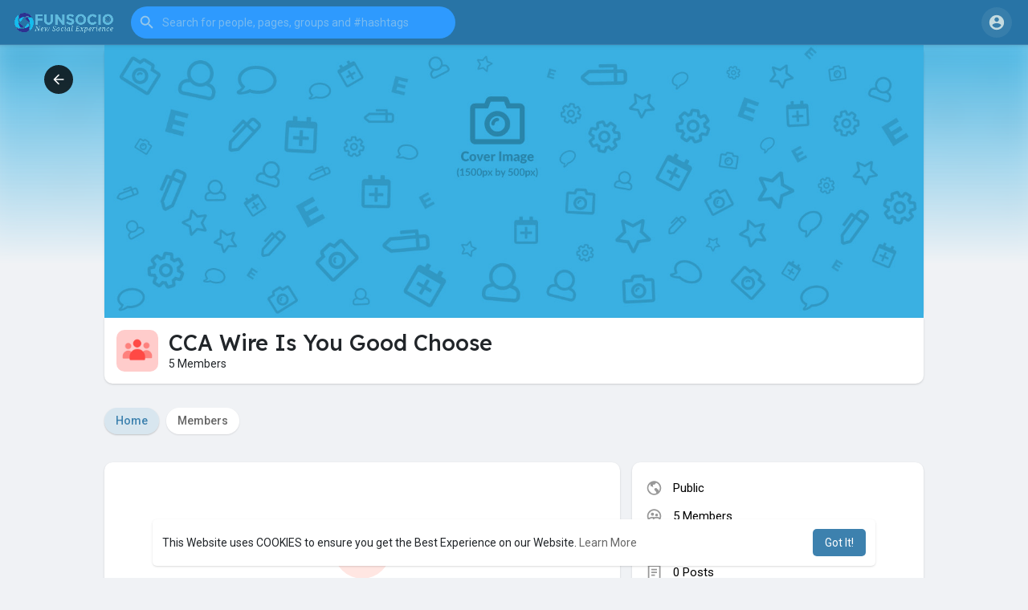

--- FILE ---
content_type: text/html; charset=utf-8
request_url: https://www.google.com/recaptcha/api2/aframe
body_size: -94
content:
<!DOCTYPE HTML><html><head><meta http-equiv="content-type" content="text/html; charset=UTF-8"></head><body><script nonce="GPgOpQb3KqO_Nc6JnSI4MQ">/** Anti-fraud and anti-abuse applications only. See google.com/recaptcha */ try{var clients={'sodar':'https://pagead2.googlesyndication.com/pagead/sodar?'};window.addEventListener("message",function(a){try{if(a.source===window.parent){var b=JSON.parse(a.data);var c=clients[b['id']];if(c){var d=document.createElement('img');d.src=c+b['params']+'&rc='+(localStorage.getItem("rc::a")?sessionStorage.getItem("rc::b"):"");window.document.body.appendChild(d);sessionStorage.setItem("rc::e",parseInt(sessionStorage.getItem("rc::e")||0)+1);localStorage.setItem("rc::h",'1769204741108');}}}catch(b){}});window.parent.postMessage("_grecaptcha_ready", "*");}catch(b){}</script></body></html>